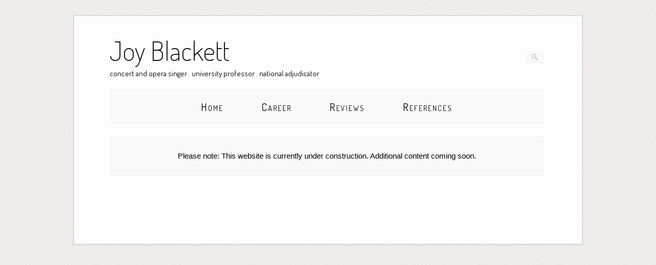

--- FILE ---
content_type: text/html; charset=UTF-8
request_url: https://www.joyblackett.com/
body_size: 1773
content:
<!DOCTYPE html>
<html lang="en-US">
<head>
	<meta http-equiv="Content-Type" content="text/html; charset=UTF-8" />
	<meta name='viewport' content='width=device-width, initial-scale=1.0, maximum-scale = 1.0, user-scalable=0' />

	<title>Joy Blackett | concert and opera singer .  university professor .  national adjudicator</title>
	
	<link rel="profile" href="http://gmpg.org/xfn/11" />
	<link rel="pingback" href="https://www.joyblackett.com/xmlrpc.php" />

	<link rel="alternate" type="application/rss+xml" title="Joy Blackett &raquo; Feed" href="https://www.joyblackett.com/feed/" />
<link rel="alternate" type="application/rss+xml" title="Joy Blackett &raquo; Comments Feed" href="https://www.joyblackett.com/comments/feed/" />
<link rel='stylesheet' id='googlefonts-css'  href='https://fonts.googleapis.com/css?family=Dosis:400&subset=latin' type='text/css' media='all' />
<link rel='stylesheet' id='origami-css'  href='https://www.joyblackett.com/wp-content/themes/origami/style.css?ver=1.5.15' type='text/css' media='all' />
<link rel='stylesheet' id='flexslider-css'  href='https://www.joyblackett.com/wp-content/themes/origami/css/flexslider.css?ver=2.0' type='text/css' media='all' />
<link rel='stylesheet' id='google-webfonts-css'  href='https://fonts.googleapis.com/css?family=Terminal+Dosis%3A200%2C400&#038;ver=3.8.41' type='text/css' media='all' />
<link rel='stylesheet' id='siteorigin-panels-front-css'  href='https://www.joyblackett.com/wp-content/plugins/siteorigin-panels/css/front.css?ver=1.4.3' type='text/css' media='all' />
<script type='text/javascript' src='https://www.joyblackett.com/wp-content/themes/origami/js/modernizr.min.js?ver=2.0.6'></script>
<script type='text/javascript' src='https://www.joyblackett.com/wp-includes/js/jquery/jquery.js?ver=1.10.2'></script>
<script type='text/javascript' src='https://www.joyblackett.com/wp-includes/js/jquery/jquery-migrate.min.js?ver=1.2.1'></script>
<script type='text/javascript' src='https://www.joyblackett.com/wp-content/themes/origami/js/jquery.fitvids.min.js?ver=1.0'></script>
<script type='text/javascript'>
/* <![CDATA[ */
var origami = {"polyfills":"https:\/\/www.joyblackett.com\/wp-content\/themes\/origami\/js\/polyfills"};
/* ]]> */
</script>
<script type='text/javascript' src='https://www.joyblackett.com/wp-content/themes/origami/js/origami.min.js?ver=1.5.15'></script>
<script type='text/javascript' src='https://www.joyblackett.com/wp-content/themes/origami/js/jquery.flexslider.min.js?ver=2.1'></script>
<link rel="EditURI" type="application/rsd+xml" title="RSD" href="https://www.joyblackett.com/xmlrpc.php?rsd" />
<link rel="wlwmanifest" type="application/wlwmanifest+xml" href="https://www.joyblackett.com/wp-includes/wlwmanifest.xml" /> 
<meta name="generator" content="WordPress 3.8.41" />
<style type='text/css' media='screen'>
	h1{ font-family:"Dosis", arial, sans-serif;}
	h2{ font-family:"Dosis", arial, sans-serif;}
	h3{ font-family:"Dosis", arial, sans-serif;}
	h4{ font-family:"Dosis", arial, sans-serif;}
	h5{ font-family:"Dosis", arial, sans-serif;}
	h6{ font-family:"Dosis", arial, sans-serif;}
	li{ font-family:"Dosis", arial, sans-serif;}
	#menu ul
</style>
<!-- fonts delivered by Wordpress Google Fonts, a plugin by Adrian3.com -->	<style type="text/css">.recentcomments a{display:inline !important;padding:0 !important;margin:0 !important;}</style>
<style type="text/css" id="custom-background-css">
body.custom-background { background-image: url('https://www.joyblackett.com/wp-content/themes/origami/images/bg.png'); background-repeat: repeat; background-position: top left; background-attachment: scroll; }
</style>
	<style type="text/css" media="screen">
		#footer-widgets .widget { width: 16.667%; }
		@media screen and (max-width: 640px) {
			#footer-widgets .widget { width: auto; float: none; }
		}
	</style>
	<style type="text/css" media="all">#pg-home-0 , .panel-grid-cell .panel { margin-bottom: 30px } #pgc-home-1-0 , #pgc-home-1-1 , #pgc-home-1-2 { width:33.333% } #pg-home-1 .panel-grid-cell { float:left } .panel-grid-cell .panel:last-child { margin-bottom: 0 !important } .panel-grid { margin: 0 -15px 0 -15px } .panel-grid-cell { padding: 0 15px 0 15px } @media (max-width:780px) { #pg-home-0 .panel-grid-cell , #pg-home-1 .panel-grid-cell { float:none } #pg-home-0 .panel-grid-cell , #pg-home-1 .panel-grid-cell { width:auto } #pgc-home-1-0 , #pgc-home-1-1 { margin-bottom:30px } .panel-grid { margin-left: 0 !important; margin-right: 0 !important; } .panel-grid-cell { padding: 0 !important; }  } </style>	<!--[if lt IE 9]>
	<script src="https://www.joyblackett.com/wp-content/themes/origami/js/html5shiv.js" type="text/javascript"></script>
	<![endif]-->
	<!--[if (gte IE 6)&(lte IE 8)]>
	<script type="text/javascript" src="https://www.joyblackett.com/wp-content/themes/origami/js/selectivizr.js"></script>
	<![endif]-->
	</head>

<body class="home blog custom-background siteorigin-panels siteorigin-panels-home">


<div class="container">


	
	<div id="page-container">

		
		<div id="logo" >
	<a href="https://www.joyblackett.com/" title="concert and opera singer .  university professor .  national adjudicator" class="logo-link">
					<h1 class="logo">Joy Blackett</h1><br/>
			<h3 class="logo">concert and opera singer .  university professor .  national adjudicator</h3>
			</a>
	<form role="search" method="get" id="searchform" class="searchform" action="https://www.joyblackett.com/">
				<div>
					<label class="screen-reader-text" for="s">Search for:</label>
					<input type="text" value="" name="s" id="s" />
					<input type="submit" id="searchsubmit" value="Search" />
				</div>
			</form></div>


		
		<nav id="menu" class="primary">
	<div class="menu-menu-1-container"><ul id="main-menu" class="menu"><li id="menu-item-38" class="menu-item menu-item-type-custom menu-item-object-custom current-menu-item current_page_item menu-item-home menu-item-38"><a href="https://www.joyblackett.com/">Home</a></li>
<li id="menu-item-53" class="menu-item menu-item-type-post_type menu-item-object-page menu-item-53"><a href="https://www.joyblackett.com/career/">Career</a></li>
<li id="menu-item-43" class="menu-item menu-item-type-post_type menu-item-object-page menu-item-43"><a href="https://www.joyblackett.com/reviews/">Reviews</a></li>
<li id="menu-item-42" class="menu-item menu-item-type-post_type menu-item-object-page menu-item-42"><a href="https://www.joyblackett.com/references/">References</a></li>
</ul></div></nav>
<div class="">
	<div class="content">
		<div class="panel-grid" id="pg-home-0"><div class="panel-grid-cell" id="pgc-home-0-0"><div class="panel widget widget_call-to-action panel-first-child" id="panel-0-0-0"><p class="cta-sub-text">Please note: This website is currently under construction.  Additional content coming soon.</p></div><div class="panel widget widget_siteorigin-panels-gallery panel-last-child" id="panel-0-0-1"><div class="flexslider-wrapper"><div class="flexslider"><ul class="slides"><li><img width="750" height="479" src="https://www.joyblackett.com/wp-content/uploads/2014/03/first_slide.jpg" class="slide-image" alt="first_slide" /></li><li><img width="750" height="479" src="https://www.joyblackett.com/wp-content/uploads/2014/02/jb2_modified.jpg" class="slide-image" alt="jb2_modified" /></li><li><img width="750" height="479" src="https://www.joyblackett.com/wp-content/uploads/2014/02/jb.jpg" class="slide-image" alt="jb" /></li><li><img width="750" height="479" src="https://www.joyblackett.com/wp-content/uploads/2014/02/jb4.jpg" class="slide-image" alt="jb4" /></li><li><img width="750" height="479" src="https://www.joyblackett.com/wp-content/uploads/2014/03/jb3_large.jpg" class="slide-image" alt="jb3_large" /></li></ul></div></div></div></div></div><div class="panel-grid" id="pg-home-1"><div class="panel-grid-cell" id="pgc-home-1-0">&nbsp;</div><div class="panel-grid-cell" id="pgc-home-1-1">&nbsp;</div><div class="panel-grid-cell" id="pgc-home-1-2">&nbsp;</div></div>		<div class="clear"></div>
	</div>
</div>

		


</body>
</html>

--- FILE ---
content_type: text/css
request_url: https://www.joyblackett.com/wp-content/themes/origami/style.css?ver=1.5.15
body_size: 4821
content:
/*
Theme Name: Origami
Theme URI: http://siteorigin.com/theme/origami
Description: Origami is a simple, responsive media blogging theme that places strong emphasis on your content. It looks great on mobile devices, even the videos and galleries scale to fit small screens. The options panel is easy to understand with a minimal set of options. Origami includes a powerful drag and drop page builder for creating unlimited page layouts. So you can use Origami as a standard photography blog or a complete business website.
Tags: one-column, flexible-width, post-formats, custom-menu, theme-options, threaded-comments, translation-ready, photoblogging
Author: SiteOrigin
Author URI: http://siteorigin.com/
Version: 1.5.15
License: GPL v2.0
License URI: license.txt
*/

/* =Reset 
-------------------------------------------------------------- */

html,
body,
div,
span,
applet,
object,
iframe,
h1,
h2,
h3,
h4,
h5,
h6,
p,
blockquote,
pre,
a,
abbr,
acronym,
address,
big,
cite,
code,
del,
dfn,
em,
font,
img,
ins,
kbd,
q,
s,
samp,
small,
strike,
strong,
sub,
sup,
tt,
var,
dl,
dt,
dd,
ol,
ul,
li,
fieldset,
form,
label,
legend,
table,
caption,
tbody,
tfoot,
thead,
tr,
th,
td {
	border: 0;
	font-family: inherit;
	font-size: 14px;
	font-style: inherit;
	font-weight: inherit;
	margin: 0;
	outline: 0;
	padding: 0;
	vertical-align: baseline;
}

/* remember to define focus styles! */

:focus {
	outline: 0;
}

body {
	line-height: 1;
	-webkit-text-size-adjust: none;
}

ol,
ul {
	list-style: none;
}

/* tables still need 'cellspacing="0"' in the markup */

table {
	border-collapse: separate;
	border-spacing: 0;
}

.bio-photo {
	float: left;
	border: 1px solid #ce0b08;
	margin-right: 25px;
	margin-bottom: 10px;
}

.reviews {
	text-indent: -5px;
	font-size: 15px;
}

.review-source {
	display: inline;
	color: #6e0707;
	font-size: 15px;
}

.reviews em {
	font-family: "Times New Roman", Times, serif;
	font-weight: bold;
	font-size: 15px;
}

.reviews p em {
	font-family: "Times New Roman", Times, serif;
	font-weight: bold;
	font-size: 15px;
}

caption,
th,
td {
	font-weight: normal;
	text-align: left;
}

blockquote:before,
blockquote:after,
q:before,
q:after {
	content: "";
}

blockquote,
q {
	quotes: "" "";
}

/* =General 
-------------------------------------------------------------- */

body {
	font-family: "Helvetica Neue", Arial, Helvetica, Geneva, sans-serif;
	font-size: 13px;
	font-weight: 400;
}

.container {
	width: 100%;
	-moz-box-sizing: border-box;
	-webkit-box-sizing: border-box;
	box-sizing: border-box;
	margin: 0 auto;
	max-width: 1024px;
	padding: 0 15px;
}

.clear {
	clear: both;
}

/* =Page 
-------------------------------------------------------------- */

/* This is the main page frame */

#page-container {
	width: 100%;
	
	background: #fdfdfd;
	border: 1px solid #cbc9c7;
	-webkit-box-shadow: 0 1px 2px rgba(0,0,0,0.1);
	-moz-box-shadow: 0 1px 2px rgba(0,0,0,0.1);
	box-shadow: 0 1px 2px rgba(0,0,0,0.1), inset 0 0 2px rgba(0,0,0,0.1125);
	-moz-box-sizing: border-box;
	-webkit-box-sizing: border-box;
	box-sizing: border-box;
	margin: 30px 0 35px 0;
	padding: 2.25% 4.5%;
}

/* =Logo 
-------------------------------------------------------------- */

#logo {
	position: relative;
	margin: 20px 30px 25px 25px;
}

#logo.logo-centered {
	text-align: center;
}

#logo a.logo-link {
	text-decoration: none;
}

#logo h1 {
	color: #000;
	display: inline-block;
	font-family: "Terminal Dosis", Arial, Helvetica, Geneva, sans-serif;
	font-size: 52px;
	font-weight: 200;
	margin-bottom: 0.2em;
}

#logo h3 {
	color: #000;
	display: inline-block;
	font-size: 15px;
}

#logo img {
	height: auto;
	
	max-width: 100%;
}

/* =Logo  : Search Form 
-------------------------------------------------------------- */

#logo #searchform {
	position: absolute;
	top: 50%;
	right: 0;
	
	margin-top: -12px;
}

#logo #searchform label {
	display: none;
}

#logo #searchform #searchsubmit {
	display: none;
}

#logo #searchform #s {
	width: 28px;
	
	background: #F9F9F9 url(images/mag.png) no-repeat 10px center;
	border: 1px solid #EEEEEE;
	border-width: 0 0 1px 0;
	-moz-box-sizing: border-box;
	-webkit-box-sizing: border-box;
	box-sizing: border-box;
	color: #777;
	font-size: 0.9em;
	font-weight: 200;
	padding: 4px;
	padding-left: 30px;
	-webkit-transition: all 0.275s ease-in-out;
	-moz-transition: all 0.275s ease-in-out;
	-o-transition: all 0.275s ease-in-out;
	-ms-transition: all 0.275s ease-in-out;
	transition: all 0.275s ease-in-out;
}

#logo #searchform #s:focus {
	width: 180px;
	
}

/* =Main Menu 
-------------------------------------------------------------- */

#menu ul {
	background: #F9F9F9;
	border: 1px solid #EEEEEE;
	border-width: 1px 0;
	display: block;
	margin-right: 30px;
	margin-left: 25px;
	margin-bottom: 25px;
	padding: 0px;
	text-align: center;
}

#menu ul li {
	position: relative;	
	display: inline-block;
	padding: 22px 35px;
}

#menu ul li a {
	color: #000;
	font-size: 1em;
	text-decoration: none;
	font-size: 20px;
	font-variant: small-caps;
	letter-spacing: 2px;
}

#menu ul li a:link {
	color: #000;
}

#menu ul li a:visited {
	color: #000;
}

#menu ul li a:hover {
	color: #8D1818;
}

#menu ul li a:active {
	color: #8D1818;
}

#menu ul li ul {
	position: absolute;
	top: 100%;
	left: 50%;
	width: 160px;
	
	background: #F5F5F5;
	background-color: #F4F4F4;
	border-color: #DDDDDD;
	border-top: 1px solid #E4E4E4;
	-moz-box-sizing: border-box;
	-webkit-box-sizing: border-box;
	box-sizing: border-box;
	display: block;
	margin-left: -80px;
	visibility: hidden;
	z-index: 10;
}

#menu ul li li ul {
	top: 0;
	left: 160px;
	
	margin-left: 0;
}

#menu ul li ul li a {
	color: #000;
	display: block;
	font-size: 0.9em;
}

#menu ul ul li {
	width: 160px;
	
	padding: 10px 0;
	text-align: center;
}

#menu ul li:hover > ul {
	display: block;
	visibility: visible;
}

#menu .mobilenav-main-link {
	font-size: 14px;
	font-weight: 500;
}

#menu .mobilenav-main-link .mobile-nav-icon {
	width: 13px;
	height: 15px;
	
	background: green;
	background: url(./images/navigate.png) no-repeat;
	display: inline-block;
	margin: 0 7px -3px 0;
}

/* =Post 
-------------------------------------------------------------- */

.post {
	margin-bottom: 30px;
}

/* =Post  : Entry Title 
-------------------------------------------------------------- */

h1.entry-title,
h1.archive-title {
	color: #000;
	font-family: "Dosis", Arial, Helvetica, Geneva, sans-serif;
	font-size: 2.2em;
	font-size: 28px;
	font-weight: 200;
	line-height: 1.25em;
	margin: 1em 0 0.4em 0;
	text-align: center;
	font-variant: small-caps;
}

h1.entry-title.noinfo {
	margin-bottom: 30px;
	letter-spacing: 2px;
}

h1.entry-title a {
	color: inherit;
	text-decoration: none;
}

.poem {
	display: block;
	width: 325px;
	text-align: center;
	margin-left: 50px;
}

.post:last-child {
	margin-bottom: 0;
}

.post .post-info {
	color: #A6A6A6;
	font-size: 11.5px;
	margin-bottom: 30px;
	text-align: center;
}

.post .post-info strong,
.post .post-info a {
	color: #808080;
	font-weight: 500;
	text-decoration: none;
}

.post-navigation {
	margin-bottom: 35px;
	margin-top: 15px;
}

.post-navigation a {
	color: #0000;
	display: block;
	text-decoration: none;
}

.post-navigation a:hover {
	color: #000;
}

.post-navigation a[rel=prev] {
	float: left;
}

.post-navigation a[rel=next] {
	float: right;
}

@media screen and (max-width:480px) {
	
	.post .content {
		-moz-column-count: 1 !important;
		-webkit-column-count: 1 !important;
		column-count: 1 !important;
	}

}

/* =Post  : Featured Image 
-------------------------------------------------------------- */

.post .featured-image {
	position: relative;
	
}

.post img.main-image {
	height: auto;
	
	max-width: 100%;
}

.post img.main-image.mobile {
	display: none;
}

@media screen and (max-width:480px) {
	
	.post img.main-image.mobile {
		display: block;
	}

	.post img.main-image.desktop {
		display: none;
	}

}

/* =Post  : Bar below content 
-------------------------------------------------------------- */

.post .below-content {
	background: #FAFAFA;
	background: #F9F9F9;
	border: 1px solid #EEEEEE;
	border-style: solid;
	border-width: 1px 0;
	color: #000;
	margin-top: 30px;
	padding: 20px 10px;
	text-align: right;
}

.post .below-content svg,
.post .below-content img {
	display: inline-block;
	margin-bottom: -4px;
	margin-left: 6px;
	margin-right: 6px;
}

.post .below-content svg {
	fill: #999;
}

.post .below-content a {
	color: #000;
	font-style: italic;
	text-decoration: none;
}

.post .below-content p {
	height: 1em;
	
	line-height: 1;
}

/* =Post  : Bar below content  : Tags 
-------------------------------------------------------------- */

.post .below-content .tags {
	float: left;
}

.post .below-content .tags .the_tags {
	display: inline;
}

.post .below-content .tags .the_tags a:last-child:after {
	content: '';
}

.post .below-content .read-more {
	float: right;
}

/* =Content 
-------------------------------------------------------------- */

.post .content {
	color: #000;
	font-size: 13px;
	margin-bottom: 20px;
}

.content-columns-2 .content {
	-moz-column-count: 2;
	-webkit-column-count: 2;
	column-count: 2;
	-moz-column-gap: 30px;
	-webkit-column-gap: 30px;
	column-gap: 30px;
}

.content-columns-3 .content {
	-moz-column-count: 3;
	-webkit-column-count: 3;
	column-count: 3;
	-moz-column-gap: 30px;
	-webkit-column-gap: 30px;
	column-gap: 30px;
}

.content-columns-4 .content {
	-moz-column-count: 4;
	-webkit-column-count: 4;
	column-count: 4;
	-moz-column-gap: 30px;
	-webkit-column-gap: 30px;
	column-gap: 30px;
}

/* =Content  : WP Core 
-------------------------------------------------------------- */

.alignnone {
	margin: 5px 20px 20px 0;
}

.aligncenter,
div.aligncenter {
	display: block;
	margin: 20px auto 20px auto;
}

.alignright {
	float: right;
	margin: 5px 0 20px 20px;
}

.alignleft {
	float: left;
	margin: 5px 20px 20px 0;
}

.aligncenter {
	display: block;
	margin: 5px auto 5px auto;
}

a img.alignright {
	float: right;
	margin: 5px 0 20px 20px;
}

a img.alignnone {
	margin: 5px 20px 20px 0;
}

a img.alignleft {
	float: left;
	margin: 5px 20px 20px 0;
}

a img.aligncenter {
	display: block;
	margin-left: auto;
	margin-right: auto;
}

.wp-caption {
	background: #EFEFEF;
	border: 1px solid #C0C0C0;
	-webkit-box-shadow: 0px 0px 3px rgba(0,0,0,0.25);
	-moz-box-shadow: 0px 0px 3px rgba(0,0,0,0.25);
	box-shadow: 0px 0px 3px rgba(0,0,0,0.25);
	-webkit-box-sizing: border-box;
	-moz-box-sizing: border-box;
	box-sizing: border-box;
	max-width: 100%; /* Image does not overflow the content area */ 
	padding: 5px 3px 10px 3px;
	text-align: center;
}

.wp-caption.alignnone {
	margin: 5px 20px 20px 0;
}

.wp-caption.alignleft {
	margin: 5px 20px 20px 0;
}

.wp-caption.alignright {
	margin: 5px 0 20px 20px;
}

.wp-caption img {
	width: auto;
	height: auto;
	
	border: 0 none;
	margin: 0;
	max-width: 98.5%;
	padding: 0;
}

.wp-caption p.wp-caption-text {
	color: #000;
	font-size: 11px;
	font-style: italic;
	line-height: 1;
	margin: 0;
	padding: 4px 5px 0 5px;
}

.sticky {
}

.gallery-caption {
}

.content {
	line-height: 1.6em;
	margin-right: 30px;
	margin-left: 25px;
}

.content *:first-child {
	margin-top: 0px;
}

.content *:last-child {
	margin-bottom: 0px;
}

.content ul {
	margin-bottom: 1.5em;
	padding-left: 1em;
}

.content a {
	color: #8d1818;
}

.content a:hover {
	color: #c60e0e;
}

.content p,
.content ul,
.content ol,
.content dl {
	line-height: 1.6em;
	margin: 2em 0;
}

.content ul li {
	display: list-item;
	line-height: 1.75em;
	list-style: url(images/bullet.png);
	list-style-position: outside;
}

.content ol {
	list-style: outside decimal;
	margin-bottom: 1.5em;
	padding-left: 2.5em;
}

.content ol li {
	display: list-item;
	line-height: 1.75em;
}

.content ul ul,
.content ol ol {
	margin-bottom: 0;
}

.content blockquote {
	position: relative;
	color: #000;
	font-style: normal;
	padding: 5px 50px 5px 50px;
	text-indent: -4px;
	line-height: 22px;
}

.content blockquote em {
	font-weight: bold;
	line-height: 22px;
}

.content .blockquote-space {
	position: relative;
	color: #000;
	font-style: normal;
	padding: 25px 50px 5px 50px;
	text-indent: -4px;
	line-height: 22px;
}

.content .blockquote-space em {	
	font-weight: bold;
	line-height: 22px;
}

.content blockquote cite {
	color: #000;
	font-weight: bold;
	line-height: 22px;
}

.content .blockquote-non-newspaper {
	position: relative;
	color: #000;
	font-style: normal;
	padding: 5px 50px 5px 50px;
	text-indent: -4px;
	line-height: 22px;
}

.content .blockquote-non-newspaper-double {
	position: relative;
	color: #000;
	font-style: normal;
	padding: 22px 50px 5px 50px;
	text-indent: -4px;
	line-height: 22px;
}

.content .blockquote-space-non-newspaper {
	position: relative;
	color: #000;
	font-style: normal;
	padding: 5px 50px 5px 50px;
	text-indent: -4px;
	line-height: 22px;
}

.content blockquote p:first-child {
	margin-top: 0;
}

.content blockquote p:last-child {
	margin-bottom: 0;
}

.content strong,
.content b {
	font-weight: bold;
	letter-spacing: normal;
}

.content em,
.content i {
	font-style: italic;
}

.content img {
	height: auto;
	
	max-width: 100%;
}

.content hr {
	border: 0px;
	border-top: 1px solid #CCC;
}

.content sup,
.content sub {
	position: relative;
	height: 0;
	font-size: 10px;
	line-height: 1;
	vertical-align: baseline;
}

.content sup {
	bottom: 1ex;
	
}

.content sub {
	top: .5ex;
	
}

.content .divider {
	margin-top: 15px;
	text-align: center;
	font-size: 20px;
}

/* =Content  : Definition list 
-------------------------------------------------------------- */

.content dl dt {
	font-weight: bold;
}

.content dl dd {
	margin-bottom: 1.5em;
	padding-left: 1.5em;
}

/* =Content  : Headings 
-------------------------------------------------------------- */

.content h1,
.content h2,
.content h3,
.content h4,
.content h5,
.content h6 {
	color: #000;
	margin: 1.5em 0;
	letter-spacing: 1px;
}

.content h1 {
	font-size: 27px;
}

.content h2 {
	font-size: 24px;
	color: #8d1818;
}

.content h2 em {
	font-size: 24px;
	color: #8d1818;
}

.content h3 {
	font-size: 20px;
}

.content h3 em {
	font-size: 20px;
}

.content h4 {
	font-size: 18px;
}

.content h4 em {
	font-size: 18px;
}

.content h5 {
	font-size: 15px;
}

.content h6 {
	font-size: 14px;
}

/* =Content  : Table 
-------------------------------------------------------------- */

.content table {
	width: 100%;
	
	margin: 1em 0;
}

.content th {
	border-bottom: 3px solid #C0C0C0;
	font-size: 1.1em;
	font-weight: bold;
	padding: 8px;
}

.content thead th {
	border-bottom: 3px solid #C0C0C0;
}

.content td {
	padding: 8px;
}

/* =Comments 
-------------------------------------------------------------- */

#comments h3.comments-title {
	color: #333;
	font-size: 16px;
	font-weight: 400;
	margin: 20px 0;
}

/* =Comments  : Comments 
-------------------------------------------------------------- */

.comment {
	margin-bottom: 45px;
}

.comment .avatar-container {
	float: left;
}

.comment.depth-1 .avatar-container {
	background: #F2F2F2;
	border: 1px solid #E8E8E8;
	line-height: 0;
	padding: 2px;
}

.comment .comment-container {
	margin-left: 86px;
}

.comment .children .comment .comment-container {
	margin-left: 71px;
}

.comment {
}

.comment .children {
	margin-left: 86px;
	margin-top: 45px;
}

.comment .children .children {
	margin-left: 71px;
}

.comment.type-pingback .comment-container {
	margin-left: 0;
}

/* =Comments  : Comments  : Comment Style 
-------------------------------------------------------------- */

.comment-container .info {
	color: #666;
	font-size: 12px;
	margin-bottom: 10px;
}

.comment-reply-link {
	font-style: italic;
	text-decoration: none;
}

.comment-container .info .author {
	color: #444;
	display: block;
	font-size: 13px;
	font-weight: bold;
	margin-bottom: 0.5em;
}

.bypostauthor .info .author {
	font-style: italic;
}

.comment-container .info .author a {
	color: #444;
}

.comment-container .info .date {
	color: #888;
	display: block;
	margin-bottom: 1em;
}

.comment-container a.comment-reply-link {
	color: #666;
	display: block;
	float: right;
	font-size: 11px;
	font-style: italic;
	margin: 2px 0;
	text-decoration: none;
}

/* =Comments  : Respond 
-------------------------------------------------------------- */

#comments .commentlist #respond {
	background: #F9F9F9;
	border: 1px solid #EEEEEE; /* Style comment for when replying to another post */ 
	margin-bottom: 45px;
	margin-left: 86px;
	padding: 30px;
}

#comments .commentlist .children #respond {
	margin-left: 71px;
}

#respond #reply-title {
	position: relative;
	
	color: #333;
	font-size: 16px;
	font-weight: 400;
	margin: 20px 0;
}

#comments .commentlist #respond #reply-title {
	margin-top: 0;
}

#respond #reply-title #cancel-comment-reply-link {
	position: absolute;
	top: 50%;
	right: 0;
	
	background: rgb(249,249,249);
	background: -moz-linear-gradient(top, rgba(249,249,249,1) 0%, rgba(237,237,237,1) 100%);
	background: -webkit-gradient(linear, left top, left bottom, color-stop(0%,rgba(249,249,249,1)), color-stop(100%,rgba(237,237,237,1)));
	background: -webkit-linear-gradient(top, rgba(249,249,249,1) 0%,rgba(237,237,237,1) 100%);
	background: -o-linear-gradient(top, rgba(249,249,249,1) 0%,rgba(237,237,237,1) 100%);
	background: -ms-linear-gradient(top, rgba(249,249,249,1) 0%,rgba(237,237,237,1) 100%);
	background: linear-gradient(top, rgba(249,249,249,1) 0%,rgba(237,237,237,1) 100%);
	border: 1px solid #c3c3c3;
	-webkit-border-radius: 3px;
	-moz-border-radius: 3px;
	border-radius: 3px;
	-webkit-box-shadow: 0px 1px 1px rgba(0,0,0,0.1), inset 0px -1px 0px rgba(255,255,255,0.5);
	-moz-box-shadow: 0px 1px 1px rgba(0,0,0,0.1), inset 0px -1px 0px rgba(255,255,255,0.5);
	box-shadow: 0px 1px 1px rgba(0,0,0,0.1), inset 0px -1px 0px rgba(255,255,255,0.5);
	color: #666;
	cursor: pointer;
	filter: progid:DXImageTransform.Microsoft.gradient( startColorstr='#f9f9f9', endColorstr='#ededed',GradientType=0 );
	font-size: 11px;
	margin-top: -10px;
	padding: 4px 18px;
	text-decoration: none;
	text-shadow: 0px 1px 0px rgba(255,255,255,0.75);
}

#respond .logged-in-as,
#respond .comment-notes {
	color: #999;
	margin-bottom: 0.75em;
}

#respond .logged-in-as a,
#respond .comment-notes a {
	color: #666;
	text-decoration: none;
}

#respond input[type=text] {
	width: 420px;
	
	border: 1px solid #CCC;
	-moz-box-shadow: 0px 1px 1px rgba(0,0,0,0.1);
	-webkit-box-shadow: 0px 1px 1px rgba(0,0,0,0.1);
	box-shadow: 0px 1px 1px rgba(0,0,0,0.1);
	-webkit-box-sizing: border-box;
	-moz-box-sizing: border-box;
	box-sizing: border-box;
	color: #000;
	display: block;
	font-size: 13px;
	margin-bottom: 7px;
	max-width: 100%;
	padding: 4px;
	-webkit-appearance: none;
	-webkit-border-radius: 0px;
}

#respond textarea[name=comment] {
	width: 100%;
	
	border: 1px solid #CCC;
	-webkit-box-shadow: 0px 1px 1px rgba(0,0,0,0.1);
	-moz-box-shadow: 0px 1px 1px rgba(0,0,0,0.1);
	box-shadow: 0px 1px 1px rgba(0,0,0,0.1);
	-webkit-box-sizing: border-box;
	-moz-box-sizing: border-box;
	box-sizing: border-box;
	color: #000;
	display: block;
	font-size: 13px;
	margin: 10px 0;
	padding: 10px;
	-webkit-appearance: none;
	-webkit-border-radius: 0px;
}

#respond input[type=submit] {
	background: rgb(249,249,249);
	background: -moz-linear-gradient(top, rgba(249,249,249,1) 0%, rgba(237,237,237,1) 100%);
	background: -webkit-gradient(linear, left top, left bottom, color-stop(0%,rgba(249,249,249,1)), color-stop(100%,rgba(237,237,237,1)));
	background: -webkit-linear-gradient(top, rgba(249,249,249,1) 0%,rgba(237,237,237,1) 100%);
	background: -o-linear-gradient(top, rgba(249,249,249,1) 0%,rgba(237,237,237,1) 100%);
	background: -ms-linear-gradient(top, rgba(249,249,249,1) 0%,rgba(237,237,237,1) 100%);
	background: linear-gradient(top, rgba(249,249,249,1) 0%,rgba(237,237,237,1) 100%);
	border: 1px solid #c3c3c3;
	-webkit-border-radius: 3px;
	-moz-border-radius: 3px;
	border-radius: 3px;
	-webkit-box-shadow: 0px 1px 1px rgba(0,0,0,0.1), inset 0px -1px 0px rgba(255,255,255,0.5);
	-moz-box-shadow: 0px 1px 1px rgba(0,0,0,0.1), inset 0px -1px 0px rgba(255,255,255,0.5);
	box-shadow: 0px 1px 1px rgba(0,0,0,0.1), inset 0px -1px 0px rgba(255,255,255,0.5);
	color: #666;
	cursor: pointer;
	filter: progid:DXImageTransform.Microsoft.gradient( startColorstr='#f9f9f9', endColorstr='#ededed',GradientType=0 );
	font-size: 11px;
	padding: 4px 18px;
	text-shadow: 0px 1px 0px rgba(255,255,255,0.75);
}

#respond .form-allowed-tags {
	color: #999;
	font-size: 10px;
	margin: 10px 0;
}

.commentform-error {
	background: #f3dfdf;
	border: 1px solid #dfb6b7;
	-moz-border-radius: 3px;
	-webkit-border-radius: 3px;
	border-radius: 3px;
	color: #946d6e;
	font-size: 12px;
	margin-bottom: 5px;
	padding: 5px;
}

.comments-disabled {
	margin-top: 30px;
}

/* =Footer 
-------------------------------------------------------------- */

/* =Footer  : Footer Widgets 
-------------------------------------------------------------- */

#footer-widgets {
	width: 100%;
	
	background-color: #F9F9F9;
	border-top: 1px solid #EEEEEE;
	margin-top: 30px;
	padding: 20px 0;
}

#footer-widgets-wrapper {
	margin-bottom: -30px;
}

#footer-widgets .widget {
	-webkit-box-sizing: border-box;
	-moz-box-sizing: border-box;
	box-sizing: border-box;
	color: #777;
	float: left;
	margin-bottom: 30px;
	padding: 0 15px;
	word-wrap: break-word;
}

#footer-widgets .widget img {
	height: auto;
	
	max-width: 100%;
}

#footer-widgets h2.widgettitle {
	color: #333;
	font-family: "Dosis", Arial, Helvetica, Geneva, sans-serif;
	font-size: 1.2em;
	font-weight: 400;
	margin-bottom: 20px;
}

#footer-widgets a {
	color: #505050;
	text-decoration: none;
}

#footer-widgets li {
	line-height: 1.75em;
}

#footer-widgets ul ul {
	margin-left: 0.75em;
}

#footer {
	border: transparent;
	border-width: 0 1px;
	color: #888;
	color: #999999;
	font-size: 0.85em;
	margin-bottom: 35px;
	padding: 0px 5px;
	text-align: center;
}

#footer .copyright {
	margin-bottom: 0.75em;
}

#footer .designed {
}

#footer a {
	color: #777;
	text-decoration: none;
}

/* =Archive Page 
-------------------------------------------------------------- */

/* The archive page template */

#blog-archives {
	margin-top: 30px;
}

#blog-archives h2 {
	font-family: 'Terminal Dosis', sans-serif;
	font-size: 1.75em;
	font-weight: 400;
	margin-bottom: 0.75em;
}

#blog-archives ul {
	margin-bottom: 25px;
}

#blog-archives ul a {
	color: #666;
	text-decoration: none;
}

#blog-archives ul a:hover {
	color: #333;
	text-decoration: underline;
}

/* =Post Archives 
-------------------------------------------------------------- */

h1.archive-title {
	margin: 30px 0;
	text-align: center;
}

#posts-nav {
	color: #AAA;
	margin-top: 30px;
	text-align: center;
}

#posts-nav a {
	color: #505050;
	text-decoration: none;
}

/* =Panels 
-------------------------------------------------------------- */

.panel-grid {
	margin: 0 -15px 30px -15px;
}

.panel-grid-cell {
	-moz-box-sizing: border-box;
	-webkit-box-sizing: border-box;
	box-sizing: border-box;
	padding: 0 15px;
}

.panel-grid-cell .panel {
	margin-bottom: 30px;
}

.panel-grid-cell .panel:last-child {
	margin-bottom: 0;
}

.panel {
	margin-bottom: 15px;
	min-height: 1em;
}

.panel.panel-last-child {
	margin-bottom: 0;
}

.panel h3.widget-title {
	font-size: 125%;
	margin-bottom: 15px;
}

/* =Widgets 
-------------------------------------------------------------- */

/* =Widgets  : Button 
-------------------------------------------------------------- */

.widget .button {
	background: #484744;
	border: none;
	-moz-border-radius: 3px;
	-webkit-border-radius: 3px;
	border-radius: 3px;
	color: #FFF;
	cursor: pointer; /* Improves usability and consistency of cursor style between image-type 'input' and others */ 
	display: inline-block;
	font-size: 13px;
	padding: 12px 35px;
	text-decoration: none;
}

.button-container.align-center {
	text-align: center;
}

.button-container.align-left {
	text-align: left;
}

.button-container.align-right {
	text-align: right;
}

.button-container.align-full .button {
	display: block;
	text-align: center;
}

/* =Widgets  : Call To Action 
-------------------------------------------------------------- */

.widget_call-to-action {
	position: relative;
	
	background: #F9F9F9;
	border: 1px solid #EEEEEE;
	border-width: 1px 0;
	padding: 25px 15px;
}

.widget_call-to-action .cta-headline {
	color: #444444;
	margin-bottom: 0;
}

.widget_call-to-action .cta-sub-text {
	color: #000;
	margin-bottom: 0;
	margin-top: 0px;
}

.cta-sub-text {
	color: #000;
	margin-bottom: 0;
	margin-top: 0px;
	font-size: 15px;
	text-align: center;
}

.widget_call-to-action .button {
	position: absolute;
	top: 50%;
	right: 15px;
	
	color: #F3F3F3;
	margin-top: -22px;
}

.content .widget_call-to-action .button {
	color: #F3F3F3;
}

@media screen and (max-width:480px) {
	
	.widget_call-to-action .button {
		position: static;
		
		display: block;
		margin-top: 10px;
		text-align: center;
	}

}

/* =Widgets  : Icon and Text 
-------------------------------------------------------------- */

.widget_icon-text h3.widget-title {
	font-size: 15px;
	line-height: 1.5em;
	margin-bottom: 0.5em;
}

.widget_icon-text h3.widget-title a {
	color: inherit;
	text-decoration: none;
}

.widget_icon-text .feature-icon {
	width: 32px;
	height: 32px;
	
	float: left;
}

.widget_icon-text .feature-icon img {
	height: auto;
	
	max-width: 100%;
}

.widget_icon-text .widget-text {
	margin-left: 45px;
}

/* =Widgets  : Headline Widget 
-------------------------------------------------------------- */

.widget_headline .widget-title span {
	display: block;
	line-height: 1.3em;
}

.widget_headline .widget-title .size-medium {
	font-size: 130%;
}

.widget_headline .widget-title .size-large {
	font-size: 160%;
}

.widget_headline .widget-title .size-extra-large {
	font-size: 190%;
}

.widget_headline .align-left {
	text-align: left;
}

.widget_headline .align-center {
	text-align: center;
}

.widget_headline .align-right {
	text-align: right;
}

.widget img {
	height: auto;
	
	max-width: 100%;
}

.clearfix:after {
	height: 0;
	
	clear: both;
	content: ".";
	display: block;
	line-height: 0;
	visibility: hidden;
}

.clearfix {
	display: inline-block;
}

html[xmlns] .clearfix {
	display: block;
}

* html .clearfix {
	height: 1%;
	
}



--- FILE ---
content_type: text/css
request_url: https://www.joyblackett.com/wp-content/themes/origami/css/flexslider.css?ver=2.0
body_size: 943
content:
/*
 * jQuery FlexSlider v2.0
 * http://www.woothemes.com/flexslider/
 *
 * Copyright 2012 WooThemes
 * Free to use under the GPLv2 license.
 * http://www.gnu.org/licenses/gpl-2.0.html
 *
 * Contributing author: Tyler Smith (@mbmufffin)
 */

/* Browser Resets */

.flex-container a:active,
.flexslider a:active,
.flex-container a:focus,
.flexslider a:focus {
	outline: none;
}

.slides,
.flex-control-nav,
.flex-direction-nav {
	list-style: none;
	margin: 0;
	padding: 0;
}

/* FlexSlider Necessary Styles
*********************************/

.flexslider {
	margin: 0;
	padding: 0;
}

.flexslider .slides > li {
	display: none;
	-webkit-backface-visibility: hidden;
}

/* Hide the slides before the JS is loaded. Avoids image jumping */

.flexslider .slides img {
	width: 100%;
	
	display: block;
}

.flex-pauseplay span {
	text-transform: capitalize;
}

/* Clearfix for the .slides element */

.slides:after {
	height: 0;
	
	clear: both;
	content: ".";
	display: block;
	line-height: 0;
	visibility: hidden;
}

html[xmlns] .slides {
	display: block;
}

* html .slides {
	height: 1%;
	
}

/* No JavaScript Fallback */

/* If you are not using another script, such as Modernizr, make sure you
 * include js that eliminates this class on page load */

.no-js .slides > li:first-child {
	display: block;
}

/* FlexSlider Default Theme
*********************************/

.flexslider-wrapper {
	padding-bottom: 30px;
}

.flexslider {
	position: relative;
	
	margin: 0 0 50px 0;
	padding: 0;
	zoom: 1;
}

.flexslider .slides {
	list-style: none;
	padding-left: 0 !important;
	zoom: 1;
}

.flexslider .slides > li {
	position: relative;
	
	list-style: none;
}

/* Suggested container for "Slide" animation setups. Can replace this with your own, if you wish */

.flex-container {
	position: relative;
	
	zoom: 1;
}

/* Caption style */

/* IE rgba() hack */

.flexslider .flex-caption {
	background: none;
	-ms-filter: progid:DXImageTransform.Microsoft.gradient(startColorstr=#80000000,endColorstr=#80000000);
	filter: progid:DXImageTransform.Microsoft.gradient(startColorstr=#80000000,endColorstr=#80000000);
	zoom: 1;
}

.flexslider .flex-caption {
	position: absolute;
	bottom: 0;
	left: 0;
	width: 96%;
	
	background: rgba(0,0,0,.5);
	color: #fff;
	font-size: 14px;
	padding: 2%;
	text-shadow: 0 1px 0 rgba(0,0,0,.5);
}

/* Direction Nav */

.flexslider .flex-direction-nav {
	height: 0;
	
	list-style: none;
	margin: 0;
	padding: 0;
}

.flexslider .flex-direction-nav li {
	list-style: none;
}

.flexslider .flex-direction-nav li a {
	position: absolute;
	top: 50%;
	width: 9px;
	height: 13px;
	
	background: url(theme/bg_direction_nav.png) no-repeat 0 0;
	cursor: pointer;
	display: block;
	margin: -5px 0 0 0;
	text-indent: -9999px;
}

.flexslider .flex-direction-nav li .flex-next {
	right: -16px;
	
	background-position: right 0;
}

.flexslider .flex-direction-nav li .flex-prev {
	left: -16px;
	
}

.flexslider .flex-direction-nav li .disabled {
	cursor: default;
	filter: alpha(opacity=30);
	opacity: .3;
}

/* Control Nav */

.flexslider .flex-control-nav {
	position: absolute;
	bottom: -30px;
	width: 100%;
	
	line-height: 1;
	list-style: none;
	margin: 0;
	padding: 0;
	text-align: center;
}

.flexslider .flex-control-nav li {
	*display: inline;
	display: inline-block;
	margin: 0 0 0 5px;
	zoom: 1;
}

.flexslider .flex-control-nav li:first-child {
	margin: 0;
}

.flexslider .flex-control-nav li a {
	width: 10px;
	height: 11px;
	
	background: url(theme/bg_control_nav.png) no-repeat 0 0;
	cursor: pointer;
	display: block;
	text-indent: -9999px;
}

.flexslider .flex-control-nav li a.flex-active {
	background-position: 0 bottom;
	cursor: default;
}



--- FILE ---
content_type: text/css
request_url: https://www.joyblackett.com/wp-content/plugins/siteorigin-panels/css/front.css?ver=1.4.3
body_size: 7
content:
.panel-grid {
	zoom: 1;
}

.panel-grid:before {
	content: '';
	display: block;
}

.panel-grid:after {
	clear: both;
	content: '';
	display: table;
}

.panel-grid-cell {
	-ms-box-sizing: border-box;
	-moz-box-sizing: border-box;
	-webkit-box-sizing: border-box;
	box-sizing: border-box;
	min-height: 1em;
	padding: 0 17px;
}

.panel-grid-cell .panel {
	min-height: 1em;
	zoom: 1;
}

.panel-grid-cell .panel:before {
	content: '';
	display: block;
}

.panel-grid-cell .panel:after {
	clear: both;
	content: '';
	display: table;
}

.panel-grid-cell .panel.panel-last-child {
	margin-bottom: 0;
}

.panel-grid-cell .widget-title {
	margin-top: 0;
}



--- FILE ---
content_type: text/javascript
request_url: https://www.joyblackett.com/wp-content/themes/origami/js/origami.min.js?ver=1.5.15
body_size: 59
content:

jQuery(function($){$('.featured-video, .content, .content p').fitVids();$('.flexslider').flexslider();if(!Modernizr.inlinesvg){$('svg').each(function(){var $$=$(this);if(typeof $$.data('replacement')!='undefined'){$$.replaceWith($('<img>').attr({'src':$$.data('replacement')}).css({'width':$$.attr('width'),'height':$$.attr('height')}));}})}
Modernizr.load({test:Modernizr.input.autocomplete,nope:origami.polyfills+'/jquery.placeholder.min.js',complete:function(){if(Modernizr.input.autocomplete)return;$('input[placeholder], textarea[placeholder]').placeholder();}});});